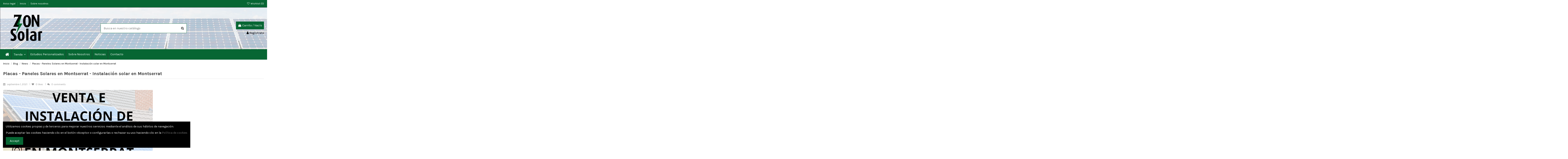

--- FILE ---
content_type: text/html; charset=utf-8
request_url: https://www.zonsolar.es/Blog/news/placas-paneles-solares-en-montserrat-instalacion-solar-en-montserrat
body_size: 15008
content:
<!doctype html>
<html lang="es">

<head>
    
        
  <meta charset="utf-8">


  <meta http-equiv="x-ua-compatible" content="ie=edge">



  


  


  <title>Placas - Paneles Solares en Montserrat - Instalación solar en Montserrat - zonsolar</title>
  
    
  
  
    
  
  <meta name="description" content="">
  <meta name="keywords" content="">
    
      <link rel="canonical" href="https://www.zonsolar.es/Blog/news/placas-paneles-solares-en-montserrat-instalacion-solar-en-montserrat">
    

  
      

  
    <script type="application/ld+json">
  {
    "@context": "https://schema.org",
    "@id": "#store-organization",
    "@type": "Organization",
    "name" : "zonsolar",
    "url" : "https://www.zonsolar.es/",
  
      "logo": {
        "@type": "ImageObject",
        "url":"https://www.zonsolar.es/img/logo-1653921615.jpg"
      }
      }
</script>

<script type="application/ld+json">
  {
    "@context": "https://schema.org",
    "@type": "WebPage",
    "isPartOf": {
      "@type": "WebSite",
      "url":  "https://www.zonsolar.es/",
      "name": "zonsolar"
    },
    "name": "zonsolar",
    "url":  "https://www.zonsolar.es/Blog/news/placas-paneles-solares-en-montserrat-instalacion-solar-en-montserrat"
  }
</script>


  <script type="application/ld+json">
    {
      "@context": "https://schema.org",
      "@type": "BreadcrumbList",
      "itemListElement": [
                  {
            "@type": "ListItem",
            "position": 1,
            "name": "Inicio",
            "item": "https://www.zonsolar.es/"
          },              {
            "@type": "ListItem",
            "position": 2,
            "name": "Blog",
            "item": "https://www.zonsolar.es/Blog"
          },              {
            "@type": "ListItem",
            "position": 3,
            "name": "News",
            "item": "https://www.zonsolar.es/Blog/news"
          },              {
            "@type": "ListItem",
            "position": 4,
            "name": "Placas - Paneles Solares en Montserrat - Instalación solar en Montserrat",
            "item": "https://www.zonsolar.es/Blog/news/placas-paneles-solares-en-montserrat-instalacion-solar-en-montserrat"
          }          ]
    }
  </script>


  

  

  
    
  



			<meta property="og:title" content="Placas - Paneles Solares en Montserrat - Instalación solar en Montserrat - ">
		<meta property="og:url" content="https://www.zonsolar.es/Blog/news/placas-paneles-solares-en-montserrat-instalacion-solar-en-montserrat" />
	<meta property="og:site_name" content="zonsolar"/>
	<meta property="og:type" content="article"/>

			<meta property="og:image" content="https://www.zonsolar.es/modules/ph_simpleblog/covers/57-thumb.png" />
	
			<meta property="og:description" content="">
	
	<meta property="fb:admins" content="0"/>
	<meta property="fb:app_id" content="0"/>





      <meta name="viewport" content="initial-scale=1,user-scalable=no,maximum-scale=1,width=device-width">
  




  <link rel="icon" type="image/vnd.microsoft.icon" href="https://www.zonsolar.es/img/favicon.ico?1653921832">
  <link rel="shortcut icon" type="image/x-icon" href="https://www.zonsolar.es/img/favicon.ico?1653921832">
    




    <link rel="stylesheet" href="https://www.zonsolar.es/themes/warehouse/assets/css/theme.css" type="text/css" media="all">
  <link rel="stylesheet" href="https://www.zonsolar.es/modules/paytpv/views/css/payment.css" type="text/css" media="all">
  <link rel="stylesheet" href="https://www.zonsolar.es/modules/paytpv/views/css/fullscreen.css" type="text/css" media="all">
  <link rel="stylesheet" href="https://www.zonsolar.es/themes/warehouse/modules/productcomments/views/css/productcomments.css" type="text/css" media="all">
  <link rel="stylesheet" href="https://www.zonsolar.es/themes/warehouse/modules/productcomments/views/css/productcomments.css" type="text/css" media="all">
  <link rel="stylesheet" href="https://www.zonsolar.es/modules/revsliderprestashop/public/assets/fonts/pe-icon-7-stroke/css/pe-icon-7-stroke.css" type="text/css" media="all">
  <link rel="stylesheet" href="https://www.zonsolar.es/modules/revsliderprestashop/public/assets/css/settings.css" type="text/css" media="all">
  <link rel="stylesheet" href="https://www.zonsolar.es/modules/iqitcountdown/views/css/front.css" type="text/css" media="all">
  <link rel="stylesheet" href="https://www.zonsolar.es/js/jquery/plugins/fancybox/jquery.fancybox.css" type="text/css" media="all">
  <link rel="stylesheet" href="https://www.zonsolar.es/modules/iqitcookielaw/views/css/front.css" type="text/css" media="all">
  <link rel="stylesheet" href="https://www.zonsolar.es/themes/warehouse/modules/ph_simpleblog/views/css/ph_simpleblog-17.css" type="text/css" media="all">
  <link rel="stylesheet" href="https://www.zonsolar.es/modules/ph_simpleblog/css/custom.css" type="text/css" media="all">
  <link rel="stylesheet" href="https://www.zonsolar.es/modules/iqitsociallogin/views/css/front.css" type="text/css" media="all">
  <link rel="stylesheet" href="https://www.zonsolar.es/modules/iqitcompare/views/css/front.css" type="text/css" media="all">
  <link rel="stylesheet" href="https://www.zonsolar.es/modules/iqitelementor/views/css/frontend.min.css" type="text/css" media="all">
  <link rel="stylesheet" href="https://www.zonsolar.es/modules/iqitmegamenu/views/css/front.css" type="text/css" media="all">
  <link rel="stylesheet" href="https://www.zonsolar.es/modules/iqitreviews/views/css/front.css" type="text/css" media="all">
  <link rel="stylesheet" href="https://www.zonsolar.es/modules/iqitsizecharts/views/css/front.css" type="text/css" media="all">
  <link rel="stylesheet" href="https://www.zonsolar.es/modules/iqitthemeeditor/views/css/custom_s_1.css" type="text/css" media="all">
  <link rel="stylesheet" href="https://www.zonsolar.es/modules/iqitwishlist/views/css/front.css" type="text/css" media="all">
  <link rel="stylesheet" href="https://www.zonsolar.es/modules/iqitextendedproduct/views/css/front.css" type="text/css" media="all">
  <link rel="stylesheet" href="https://www.zonsolar.es/modules/iqitcookielaw/views/css/custom_s_1.css" type="text/css" media="all">
  <link rel="stylesheet" href="https://www.zonsolar.es/modules/iqitmegamenu/views/css/iqitmegamenu_s_1.css" type="text/css" media="all">
  <link rel="stylesheet" href="https://www.zonsolar.es/themes/warehouse/assets/css/custom.css" type="text/css" media="all">




<link rel="preload" as="font"
      href="/themes/warehouse/assets/css/font-awesome/fonts/fontawesome-webfont.woff?v=4.7.0"
      type="font/woff" crossorigin="anonymous">
<link rel="preload" as="font"
      href="/themes/warehouse/assets/css/font-awesome/fonts/fontawesome-webfont.woff2?v=4.7.0"
      type="font/woff2" crossorigin="anonymous">


<link  rel="preload stylesheet"  as="style" href="/themes/warehouse/assets/css/font-awesome/css/font-awesome-preload.css"
       type="text/css" crossorigin="anonymous">





  

  <script>
        var elementorFrontendConfig = {"isEditMode":"","stretchedSectionContainer":"","instagramToken":false,"is_rtl":false,"ajax_csfr_token_url":"https:\/\/www.zonsolar.es\/module\/iqitelementor\/Actions?process=handleCsfrToken&ajax=1"};
        var iqitTheme = {"rm_sticky":"0","rm_breakpoint":0,"op_preloader":"0","cart_style":"floating","cart_confirmation":"modal","h_layout":"1","f_fixed":"","f_layout":"1","h_absolute":"0","h_sticky":"menu","hw_width":"inherit","hm_submenu_width":"default","h_search_type":"full","pl_lazyload":true,"pl_infinity":false,"pl_rollover":true,"pl_crsl_autoplay":false,"pl_slider_ld":5,"pl_slider_d":4,"pl_slider_t":3,"pl_slider_p":2,"pp_thumbs":"bottom","pp_zoom":"inner","pp_image_layout":"carousel","pp_tabs":"tabh","pl_grid_qty":false};
        var iqitcompare = {"nbProducts":0};
        var iqitcountdown_days = "d.";
        var iqitextendedproduct = {"speed":"70"};
        var iqitfdc_from = 500;
        var iqitmegamenu = {"sticky":"false","containerSelector":"#wrapper > .container"};
        var iqitreviews = [];
        var iqitwishlist = {"nbProducts":0};
        var ph_sharing_img = "https:\/\/www.zonsolar.es\/modules\/ph_simpleblog\/featured\/57.png";
        var ph_sharing_name = "Placas - Paneles Solares en Montserrat - Instalaci\u00f3n solar en Montserrat";
        var ph_sharing_url = "https:\/\/www.zonsolar.es\/Blog\/news\/placas-paneles-solares-en-montserrat-instalacion-solar-en-montserrat";
        var ph_simpleblog_ajax = "https:\/\/www.zonsolar.es\/module\/ph_simpleblog\/ajax";
        var ph_simpleblog_token = "c7257c64eb3888ae4d90a3e2a4bdbfbb";
        var prestashop = {"cart":{"products":[],"totals":{"total":{"type":"total","label":"Total","amount":0,"value":"0,00\u00a0\u20ac"},"total_including_tax":{"type":"total","label":"Total (impuestos incl.)","amount":0,"value":"0,00\u00a0\u20ac"},"total_excluding_tax":{"type":"total","label":"Total (impuestos excl.)","amount":0,"value":"0,00\u00a0\u20ac"}},"subtotals":{"products":{"type":"products","label":"Subtotal","amount":0,"value":"0,00\u00a0\u20ac"},"discounts":null,"shipping":{"type":"shipping","label":"Transporte","amount":0,"value":""},"tax":null},"products_count":0,"summary_string":"0 art\u00edculos","vouchers":{"allowed":0,"added":[]},"discounts":[],"minimalPurchase":0,"minimalPurchaseRequired":""},"currency":{"id":1,"name":"Euro","iso_code":"EUR","iso_code_num":"978","sign":"\u20ac"},"customer":{"lastname":null,"firstname":null,"email":null,"birthday":null,"newsletter":null,"newsletter_date_add":null,"optin":null,"website":null,"company":null,"siret":null,"ape":null,"is_logged":false,"gender":{"type":null,"name":null},"addresses":[]},"language":{"name":"Espa\u00f1ol (Spanish)","iso_code":"es","locale":"es-ES","language_code":"es","is_rtl":"0","date_format_lite":"d\/m\/Y","date_format_full":"d\/m\/Y H:i:s","id":1},"page":{"title":"","canonical":"https:\/\/www.zonsolar.es\/Blog\/news\/placas-paneles-solares-en-montserrat-instalacion-solar-en-montserrat","meta":{"title":"zonsolar","description":"","keywords":"","robots":"index"},"page_name":"module-ph_simpleblog-single","body_classes":{"lang-es":true,"lang-rtl":false,"country-ES":true,"currency-EUR":true,"layout-full-width":true,"page-":true,"tax-display-enabled":true,"blog-for-prestashop-single-57":true},"admin_notifications":[]},"shop":{"name":"zonsolar","logo":"https:\/\/www.zonsolar.es\/img\/logo-1653921615.jpg","stores_icon":"https:\/\/www.zonsolar.es\/img\/logo_stores.png","favicon":"https:\/\/www.zonsolar.es\/img\/favicon.ico"},"urls":{"base_url":"https:\/\/www.zonsolar.es\/","current_url":"https:\/\/www.zonsolar.es\/Blog\/news\/placas-paneles-solares-en-montserrat-instalacion-solar-en-montserrat","shop_domain_url":"https:\/\/www.zonsolar.es","img_ps_url":"https:\/\/www.zonsolar.es\/img\/","img_cat_url":"https:\/\/www.zonsolar.es\/img\/c\/","img_lang_url":"https:\/\/www.zonsolar.es\/img\/l\/","img_prod_url":"https:\/\/www.zonsolar.es\/img\/p\/","img_manu_url":"https:\/\/www.zonsolar.es\/img\/m\/","img_sup_url":"https:\/\/www.zonsolar.es\/img\/su\/","img_ship_url":"https:\/\/www.zonsolar.es\/img\/s\/","img_store_url":"https:\/\/www.zonsolar.es\/img\/st\/","img_col_url":"https:\/\/www.zonsolar.es\/img\/co\/","img_url":"https:\/\/www.zonsolar.es\/themes\/warehouse\/assets\/img\/","css_url":"https:\/\/www.zonsolar.es\/themes\/warehouse\/assets\/css\/","js_url":"https:\/\/www.zonsolar.es\/themes\/warehouse\/assets\/js\/","pic_url":"https:\/\/www.zonsolar.es\/upload\/","pages":{"address":"https:\/\/www.zonsolar.es\/direccion","addresses":"https:\/\/www.zonsolar.es\/direcciones","authentication":"https:\/\/www.zonsolar.es\/iniciar-sesion","cart":"https:\/\/www.zonsolar.es\/carrito","category":"https:\/\/www.zonsolar.es\/index.php?controller=category","cms":"https:\/\/www.zonsolar.es\/index.php?controller=cms","contact":"https:\/\/www.zonsolar.es\/contactenos","discount":"https:\/\/www.zonsolar.es\/descuento","guest_tracking":"https:\/\/www.zonsolar.es\/seguimiento-pedido-invitado","history":"https:\/\/www.zonsolar.es\/historial-compra","identity":"https:\/\/www.zonsolar.es\/datos-personales","index":"https:\/\/www.zonsolar.es\/","my_account":"https:\/\/www.zonsolar.es\/mi-cuenta","order_confirmation":"https:\/\/www.zonsolar.es\/confirmacion-pedido","order_detail":"https:\/\/www.zonsolar.es\/index.php?controller=order-detail","order_follow":"https:\/\/www.zonsolar.es\/seguimiento-pedido","order":"https:\/\/www.zonsolar.es\/pedido","order_return":"https:\/\/www.zonsolar.es\/index.php?controller=order-return","order_slip":"https:\/\/www.zonsolar.es\/facturas-abono","pagenotfound":"https:\/\/www.zonsolar.es\/pagina-no-encontrada","password":"https:\/\/www.zonsolar.es\/recuperar-contrase\u00f1a","pdf_invoice":"https:\/\/www.zonsolar.es\/index.php?controller=pdf-invoice","pdf_order_return":"https:\/\/www.zonsolar.es\/index.php?controller=pdf-order-return","pdf_order_slip":"https:\/\/www.zonsolar.es\/index.php?controller=pdf-order-slip","prices_drop":"https:\/\/www.zonsolar.es\/productos-rebajados","product":"https:\/\/www.zonsolar.es\/index.php?controller=product","search":"https:\/\/www.zonsolar.es\/busqueda","sitemap":"https:\/\/www.zonsolar.es\/mapa del sitio","stores":"https:\/\/www.zonsolar.es\/tiendas","supplier":"https:\/\/www.zonsolar.es\/proveedor","register":"https:\/\/www.zonsolar.es\/iniciar-sesion?create_account=1","order_login":"https:\/\/www.zonsolar.es\/pedido?login=1"},"alternative_langs":[],"theme_assets":"\/themes\/warehouse\/assets\/","actions":{"logout":"https:\/\/www.zonsolar.es\/?mylogout="},"no_picture_image":{"bySize":{"small_default":{"url":"https:\/\/www.zonsolar.es\/img\/p\/es-default-small_default.jpg","width":98,"height":127},"cart_default":{"url":"https:\/\/www.zonsolar.es\/img\/p\/es-default-cart_default.jpg","width":125,"height":162},"home_default":{"url":"https:\/\/www.zonsolar.es\/img\/p\/es-default-home_default.jpg","width":236,"height":305},"large_default":{"url":"https:\/\/www.zonsolar.es\/img\/p\/es-default-large_default.jpg","width":381,"height":492},"medium_default":{"url":"https:\/\/www.zonsolar.es\/img\/p\/es-default-medium_default.jpg","width":452,"height":584},"thickbox_default":{"url":"https:\/\/www.zonsolar.es\/img\/p\/es-default-thickbox_default.jpg","width":1100,"height":1422}},"small":{"url":"https:\/\/www.zonsolar.es\/img\/p\/es-default-small_default.jpg","width":98,"height":127},"medium":{"url":"https:\/\/www.zonsolar.es\/img\/p\/es-default-large_default.jpg","width":381,"height":492},"large":{"url":"https:\/\/www.zonsolar.es\/img\/p\/es-default-thickbox_default.jpg","width":1100,"height":1422},"legend":""}},"configuration":{"display_taxes_label":true,"display_prices_tax_incl":true,"is_catalog":false,"show_prices":true,"opt_in":{"partner":true},"quantity_discount":{"type":"discount","label":"Descuento unitario"},"voucher_enabled":0,"return_enabled":0},"field_required":[],"breadcrumb":{"links":[{"title":"Inicio","url":"https:\/\/www.zonsolar.es\/"},{"title":"Blog","url":"https:\/\/www.zonsolar.es\/Blog"},{"title":"News","url":"https:\/\/www.zonsolar.es\/Blog\/news"},{"title":"Placas - Paneles Solares en Montserrat - Instalaci\u00f3n solar en Montserrat","url":"https:\/\/www.zonsolar.es\/Blog\/news\/placas-paneles-solares-en-montserrat-instalacion-solar-en-montserrat"}],"count":4},"link":{"protocol_link":"https:\/\/","protocol_content":"https:\/\/"},"time":1768941255,"static_token":"3e86ce84c0138f0f3cf719a7ad8da860","token":"3a1f3d7806853c69f20e5fb786a39876","debug":false};
        var prestashopFacebookAjaxController = "https:\/\/www.zonsolar.es\/module\/ps_facebook\/Ajax";
        var psemailsubscription_subscription = "https:\/\/www.zonsolar.es\/module\/ps_emailsubscription\/subscription";
      </script>



  <meta name="google-site-verification" content="HxfeQBJAgNlm6Eqgm-k1UB_AD_F3A3wVSagd2zNSdHc" />  <script async src="https://www.googletagmanager.com/gtag/js?id=G-43FJRT1RWR"></script>
  <script>
    window.dataLayer = window.dataLayer || [];
    function gtag(){dataLayer.push(arguments);}
    gtag('js', new Date());
    gtag(
      'config',
      'G-43FJRT1RWR',
      {
        'debug_mode':false
        , 'anonymize_ip': true                      }
    );
  </script>

 <script type="text/javascript">
          document.addEventListener('DOMContentLoaded', function() {
        $('article[data-id-product="204"] a.quick-view').on(
                "click",
                function() {
                    gtag("event", "select_item", {"send_to":"G-43FJRT1RWR","items":{"item_id":204,"item_name":"Kit Solar Aislada 5600w|17,55kwh\/dia|5.12kw litio","quantity":1,"price":3636.29,"currency":"EUR","index":0,"item_brand":"","item_category":"inicio","item_list_id":"single","item_variant":""}})
                });$('article[data-id-product="205"] a.quick-view').on(
                "click",
                function() {
                    gtag("event", "select_item", {"send_to":"G-43FJRT1RWR","items":{"item_id":205,"item_name":"Kit Solar Aislada 5600w|23.4kwh\/dia|5.12kw litio","quantity":1,"price":3864.2,"currency":"EUR","index":1,"item_brand":"","item_category":"inicio","item_list_id":"single","item_variant":""}})
                });$('article[data-id-product="206"] a.quick-view').on(
                "click",
                function() {
                    gtag("event", "select_item", {"send_to":"G-43FJRT1RWR","items":{"item_id":206,"item_name":"Kit Solar Aislada 5600w|29.25kwh\/dia|5.12kw litio","quantity":1,"price":4308.2,"currency":"EUR","index":2,"item_brand":"","item_category":"inicio","item_list_id":"single","item_variant":""}})
                });$('article[data-id-product="207"] a.quick-view').on(
                "click",
                function() {
                    gtag("event", "select_item", {"send_to":"G-43FJRT1RWR","items":{"item_id":207,"item_name":"Kit Solar Aislada 5600w|23.4kwh\/dia|10.24kw litio","quantity":1,"price":5303.6,"currency":"EUR","index":3,"item_brand":"","item_category":"inicio","item_list_id":"single","item_variant":""}})
                });$('article[data-id-product="208"] a.quick-view').on(
                "click",
                function() {
                    gtag("event", "select_item", {"send_to":"G-43FJRT1RWR","items":{"item_id":208,"item_name":"Kit Solar Aislada 5600w|29.25kwh\/dia|10.24kw litio","quantity":1,"price":5744.87,"currency":"EUR","index":4,"item_brand":"","item_category":"inicio","item_list_id":"single","item_variant":""}})
                });$('article[data-id-product="201"] a.quick-view').on(
                "click",
                function() {
                    gtag("event", "select_item", {"send_to":"G-43FJRT1RWR","items":{"item_id":201,"item_name":"Kit Solar Aislada Luxpower 5000w 48V Litio HinaESS","quantity":1,"price":3375,"currency":"EUR","index":5,"item_brand":"","item_category":"inicio","item_list_id":"single","item_variant":""}})
                });$('article[data-id-product="203"] a.quick-view').on(
                "click",
                function() {
                    gtag("event", "select_item", {"send_to":"G-43FJRT1RWR","items":{"item_id":203,"item_name":"Kit Solar Aislada 5000w 48V Litio HinaESS","quantity":1,"price":3375,"currency":"EUR","index":6,"item_brand":"","item_category":"inicio","item_list_id":"single","item_variant":""}})
                });$('article[data-id-product="202"] a.quick-view').on(
                "click",
                function() {
                    gtag("event", "select_item", {"send_to":"G-43FJRT1RWR","items":{"item_id":202,"item_name":"Kit Solar Aislada 5000w 48V Litio Luxpower","quantity":1,"price":2585,"currency":"EUR","index":7,"item_brand":"","item_category":"inicio","item_list_id":"single","item_variant":""}})
                });
      });
    </script>
<script
        async
        data-environment='production'
        src='https://js.klarna.com/web-sdk/v1/klarna.js'
        data-client-id='K6761560'
></script>



    
    </head>

<body id="module-ph_simpleblog-single" class="lang-es country-es currency-eur layout-full-width page- tax-display-enabled blog-for-prestashop-single-57 body-desktop-header-style-w-1">


    




    
<div id="fb-root"></div><script>(function(d, s, id) {var js, fjs = d.getElementsByTagName(s)[0];if (d.getElementById(id)) return;js = d.createElement(s); js.id = id;js.src = 'https://connect.facebook.net/es_ES/sdk.js#xfbml=1&version=v3.2&appId=&autoLogAppEvents=1';fjs.parentNode.insertBefore(js, fjs);}(document, 'script', 'facebook-jssdk'));</script>

<main id="main-page-content"  >
    
            

    <header id="header" class="desktop-header-style-w-1">
        
            
  <div class="header-banner">
    
  </div>




            <nav class="header-nav">
        <div class="container">
    
        <div class="row justify-content-between">
            <div class="col col-auto col-md left-nav">
                                            <div class="block-iqitlinksmanager block-iqitlinksmanager-3 block-links-inline d-inline-block">
            <ul>
                                                            <li>
                            <a
                                    href="https://www.zonsolar.es/content/2-aviso-legal"
                                    title="Aviso legal"                                                                >
                                Aviso legal
                            </a>
                        </li>
                                                                                <li>
                            <a
                                    href="https://www.zonsolar.es/"
                                                                                                    >
                                Inicio
                            </a>
                        </li>
                                                                                <li>
                            <a
                                    href="https://www.zonsolar.es/content/4-sobre-nosotros"
                                    title="Averigüe más sobre nosotros y nuestra experiencia en Energía Solar fotovoltaica."                                                                >
                                Sobre nosotros
                            </a>
                        </li>
                                                </ul>
        </div>
    
            </div>
            <div class="col col-auto center-nav text-center">
                
             </div>
            <div class="col col-auto col-md right-nav text-right">
                <div class="d-inline-block">
    <a href="//www.zonsolar.es/module/iqitwishlist/view">
        <i class="fa fa-heart-o fa-fw" aria-hidden="true"></i> Wishlist (<span
                id="iqitwishlist-nb"></span>)
    </a>
</div>

             </div>
        </div>

                        </div>
            </nav>
        



<div id="desktop-header" class="desktop-header-style-1">
    
            
<div class="header-top">
    <div id="desktop-header-container" class="container">
        <div class="row align-items-center">
                            <div class="col col-auto col-header-left">
                    <div id="desktop_logo">
                        
  <a href="https://www.zonsolar.es/">
    <img class="logo img-fluid"
         src="https://www.zonsolar.es/img/logo-1653921615.jpg"
                  alt="zonsolar"
         width="230"
         height="150"
    >
  </a>

                    </div>
                    
                </div>
                <div class="col col-header-center">
                                        <!-- Block search module TOP -->

<!-- Block search module TOP -->
<div id="search_widget" class="search-widget" data-search-controller-url="https://www.zonsolar.es/module/iqitsearch/searchiqit">
    <form method="get" action="https://www.zonsolar.es/module/iqitsearch/searchiqit">
        <div class="input-group">
            <input type="text" name="s" value="" data-all-text="Mostrar todos los resultados"
                   data-blog-text="Blog post"
                   data-product-text="Producto"
                   data-brands-text="Marca"
                   autocomplete="off" autocorrect="off" autocapitalize="off" spellcheck="false"
                   placeholder="Busca en nuestro catálogo" class="form-control form-search-control" />
            <button type="submit" class="search-btn">
                <i class="fa fa-search"></i>
            </button>
        </div>
    </form>
</div>
<!-- /Block search module TOP -->

<!-- /Block search module TOP -->


                    
                </div>
                        <div class="col col-auto col-header-right text-right">
                                    
                                            <div id="ps-shoppingcart-wrapper">
    <div id="ps-shoppingcart"
         class="header-cart-default ps-shoppingcart dropdown">
         <div id="blockcart" class="blockcart cart-preview"
         data-refresh-url="//www.zonsolar.es/module/ps_shoppingcart/ajax">
        <a id="cart-toogle" class="cart-toogle header-btn header-cart-btn" data-toggle="dropdown" data-display="static">
            <i class="fa fa-shopping-bag fa-fw icon" aria-hidden="true"><span class="cart-products-count-btn  d-none">0</span></i>
            <span class="info-wrapper">
            <span class="title">Carrito</span>
            <span class="cart-toggle-details">
            <span class="text-faded cart-separator"> / </span>
                            Vacío
                        </span>
            </span>
        </a>
        <div id="_desktop_blockcart-content" class="dropdown-menu-custom dropdown-menu">
    <div id="blockcart-content" class="blockcart-content" >
        <div class="cart-title">
            <span class="modal-title">Tu carrito</span>
            <button type="button" id="js-cart-close" class="close">
                <span>×</span>
            </button>
            <hr>
        </div>
                    <span class="no-items">No hay más productos en el carrito</span>
            </div>
</div> </div>




    </div>
</div>

                                        
                
                <div id="user_info">
            <a
                href="https://www.zonsolar.es/mi-cuenta"
                title="Inicia sesión en tu cuenta"
                rel="nofollow"
        ><i class="fa fa-user" aria-hidden="true"></i>
            <span>Regístrate </span>
        </a>
    </div>


                
            </div>
            <div class="col-12">
                <div class="row">
                    
                </div>
            </div>
        </div>
    </div>
</div>
<div class="container iqit-megamenu-container">	<div id="iqitmegamenu-wrapper" class="iqitmegamenu-wrapper iqitmegamenu-all">
		<div class="container container-iqitmegamenu">
		<div id="iqitmegamenu-horizontal" class="iqitmegamenu  clearfix" role="navigation">

								
				<nav id="cbp-hrmenu" class="cbp-hrmenu cbp-horizontal cbp-hrsub-narrow">
					<ul>
												<li id="cbp-hrmenu-tab-1" class="cbp-hrmenu-tab cbp-hrmenu-tab-1 cbp-onlyicon ">
	<a href="https://www.zonsolar.es/" class="nav-link" >

								<span class="cbp-tab-title"> <i class="icon fa fa-home cbp-mainlink-icon"></i>
								</span>
														</a>
													</li>
												<li id="cbp-hrmenu-tab-2" class="cbp-hrmenu-tab cbp-hrmenu-tab-2  cbp-has-submeu">
	<a href="https://www.zonsolar.es/10-tienda" class="nav-link" >

								<span class="cbp-tab-title">
								Tienda <i class="fa fa-angle-down cbp-submenu-aindicator"></i></span>
														</a>
														<div class="cbp-hrsub col-7">
								<div class="cbp-hrsub-inner">
									<div class="container iqitmegamenu-submenu-container">
									
																																	




<div class="row menu_row menu-element  first_rows menu-element-id-1">
                

                                                




    <div class="col-12 cbp-menu-column cbp-menu-element menu-element-id-2 ">
        <div class="cbp-menu-column-inner">
                        
                
                
                                             <div class="row menu_row menu-element">
<div class="col-xl-4 col-6 custom-menu-container" style="text-align: center; margin-top: 15px;"><a href="https://www.zonsolar.es/11-kits" class="custom-link-ubermenu"> <span class="cbp-column-title nav-link cbp-category-title custom-title-ubermenu">Kits</span> <img alt="Kits" src="https://www.zonsolar.es/img/cms/Kits-250x150.jpg" width="250px" height="150px" /> </a></div>
<div class="col-xl-4 col-6 custom-menu-container" style="text-align: center; margin-top: 15px;"><a href="https://www.zonsolar.es/12-inversores" class="custom-link-ubermenu"> <span class="cbp-column-title nav-link cbp-category-title custom-title-ubermenu">Inversores</span> <img alt="Kits" src="https://www.zonsolar.es/img/cms/Inversor-250x150.jpg" width="250px" height="150px" /> </a></div>
<div class="col-xl-4 col-6 custom-menu-container" style="text-align: center; margin-top: 15px;"><a href="https://www.zonsolar.es/13-estructuras" class="custom-link-ubermenu"> <span class="cbp-column-title nav-link cbp-category-title custom-title-ubermenu">Estructuras</span> <img alt="Kits" src="https://www.zonsolar.es/img/cms/Estructuras-250x150.jpg" width="250px" height="150px" /> </a></div>
<div class="col-xl-4 col-6 custom-menu-container" style="text-align: center; margin-top: 15px;"><a href="https://www.zonsolar.es/14-baterias" class="custom-link-ubermenu"> <span class="cbp-column-title nav-link cbp-category-title custom-title-ubermenu">Baterías</span> <img alt="Kits" src="https://www.zonsolar.es/img/cms/Bateria-250x100.jpg" width="250px" height="150px" /> </a></div>
<div class="col-xl-4 col-6 custom-menu-container" style="text-align: center; margin-top: 15px;"><a href="https://www.zonsolar.es/15-instalaciones" class="custom-link-ubermenu" g=""> <span class="cbp-column-title nav-link cbp-category-title custom-title-ubermenu">Placas Solares</span> <img alt="Kits" src="https://www.zonsolar.es/img/cms/Instalaciones-250x150.jpg" width="250px" height="150px" /> </a></div>
</div>
                    
                
            

            
            </div>    </div>
                            
                </div>
																					
																			</div>
								</div>
							</div>
													</li>
												<li id="cbp-hrmenu-tab-3" class="cbp-hrmenu-tab cbp-hrmenu-tab-3 ">
	<a href="https://www.zonsolar.es/content/6-estudios-personalizados" class="nav-link" >

								<span class="cbp-tab-title">
								Estudios Personalizados</span>
														</a>
													</li>
												<li id="cbp-hrmenu-tab-4" class="cbp-hrmenu-tab cbp-hrmenu-tab-4 ">
	<a href="https://www.zonsolar.es/content/4-sobre-nosotros" class="nav-link" >

								<span class="cbp-tab-title">
								Sobre Nosotros</span>
														</a>
													</li>
												<li id="cbp-hrmenu-tab-5" class="cbp-hrmenu-tab cbp-hrmenu-tab-5 ">
	<a href="https://www.zonsolar.es/Blog" class="nav-link" >

								<span class="cbp-tab-title">
								Noticias</span>
														</a>
													</li>
												<li id="cbp-hrmenu-tab-6" class="cbp-hrmenu-tab cbp-hrmenu-tab-6 ">
	<a href="https://www.zonsolar.es/contactenos" class="nav-link" >

								<span class="cbp-tab-title">
								Contacto</span>
														</a>
													</li>
											</ul>
				</nav>
		</div>
		</div>
		<div id="sticky-cart-wrapper"></div>
	</div>

<div id="_desktop_iqitmegamenu-mobile">
	<div id="iqitmegamenu-mobile">
		
		<ul>
		



	
	<li><a  href="https://www.zonsolar.es/" >Inicio</a></li><li><span class="mm-expand"><i class="fa fa-angle-down expand-icon" aria-hidden="true"></i><i class="fa fa-angle-up close-icon" aria-hidden="true"></i></span><a  href="https://www.zonsolar.es/10-tienda" >Tienda</a>
	<ul><li><span class="mm-expand"><i class="fa fa-angle-down expand-icon" aria-hidden="true"></i><i class="fa fa-angle-up close-icon" aria-hidden="true"></i></span><a  href="https://www.zonsolar.es/11-kits-solares" >Kits Solares</a>
	<ul><li><a  href="https://www.zonsolar.es/16-autoconsumo" >Autoconsumo</a></li><li><a  href="https://www.zonsolar.es/17-aislada" >Aislada</a></li></ul></li><li><a  href="https://www.zonsolar.es/15-paneles-solares" >Paneles solares</a></li><li><span class="mm-expand"><i class="fa fa-angle-down expand-icon" aria-hidden="true"></i><i class="fa fa-angle-up close-icon" aria-hidden="true"></i></span><a  href="https://www.zonsolar.es/12-inversores" >Inversores</a>
	<ul><li><a  href="https://www.zonsolar.es/18-conexion-a-red" >Conexión a red</a></li><li><a  href="https://www.zonsolar.es/19-aislada" >Aislada</a></li><li><a  href="https://www.zonsolar.es/26-inversores-trifasicos" >Inversores Trifásicos</a></li></ul></li><li><span class="mm-expand"><i class="fa fa-angle-down expand-icon" aria-hidden="true"></i><i class="fa fa-angle-up close-icon" aria-hidden="true"></i></span><a  href="https://www.zonsolar.es/13-estructuras" >Estructuras</a>
	<ul><li><a  href="https://www.zonsolar.es/20-coplanar" >Coplanar</a></li><li><a  href="https://www.zonsolar.es/21-con-inclinacion" >Con inclinación</a></li></ul></li><li><span class="mm-expand"><i class="fa fa-angle-down expand-icon" aria-hidden="true"></i><i class="fa fa-angle-up close-icon" aria-hidden="true"></i></span><a  href="https://www.zonsolar.es/14-baterias" >Baterías</a>
	<ul><li><a  href="https://www.zonsolar.es/22-plomo" >Plomo</a></li><li><a  href="https://www.zonsolar.es/23-gel" >Gel</a></li><li><a  href="https://www.zonsolar.es/24-litio" >Litio</a></li><li><a  href="https://www.zonsolar.es/25-estacionaria" >Estacionaria</a></li></ul></li><li><a  href="https://www.zonsolar.es/27-generadores" >Generadores</a></li><li><a  href="https://www.zonsolar.es/28-cargador-de-coche-electrico" >Cargador de coche electrico</a></li></ul></li><li><a  href="https://www.zonsolar.es/content/6-estudios-personalizados" >Estudios Personalizados</a></li><li><a  href="https://www.zonsolar.es/content/4-sobre-nosotros" >Sobre nosotros</a></li><li><a  href="https://www.zonsolar.es/Blog" >Noticias</a></li><li><a  href="https://www.zonsolar.es/contactenos" >Contacto</a></li>
		</ul>
		
	</div>
</div>
</div>


    </div>



    <div id="mobile-header" class="mobile-header-style-1">
                    <div id="mobile-header-sticky">
    <div class="container">
        <div class="mobile-main-bar">
            <div class="row no-gutters align-items-center row-mobile-header">
                <div class="col col-auto col-mobile-btn col-mobile-btn-menu col-mobile-menu-dropdown">
                    <a class="m-nav-btn" data-toggle="dropdown" data-display="static"><i class="fa fa-bars" aria-hidden="true"></i>
                        <span>Menú</span></a>
                    <div id="mobile_menu_click_overlay"></div>
                    <div id="_mobile_iqitmegamenu-mobile" class="dropdown-menu-custom dropdown-menu"></div>
                </div>
                <div id="mobile-btn-search" class="col col-auto col-mobile-btn col-mobile-btn-search">
                    <a class="m-nav-btn" data-toggle="dropdown" data-display="static"><i class="fa fa-search" aria-hidden="true"></i>
                        <span>Buscar</span></a>
                    <div id="search-widget-mobile" class="dropdown-content dropdown-menu dropdown-mobile search-widget">
                        
                                                    
<!-- Block search module TOP -->
<form method="get" action="https://www.zonsolar.es/module/iqitsearch/searchiqit">
    <div class="input-group">
        <input type="text" name="s" value=""
               placeholder="Buscar"
               data-all-text="Mostrar todos los resultados"
               data-blog-text="Blog post"
               data-product-text="Producto"
               data-brands-text="Marca"
               autocomplete="off" autocorrect="off" autocapitalize="off" spellcheck="false"
               class="form-control form-search-control">
        <button type="submit" class="search-btn">
            <i class="fa fa-search"></i>
        </button>
    </div>
</form>
<!-- /Block search module TOP -->

                                                
                    </div>
                </div>
                <div class="col col-mobile-logo text-center">
                    
  <a href="https://www.zonsolar.es/">
    <img class="logo img-fluid"
         src="https://www.zonsolar.es/img/logo-1653921615.jpg"
                  alt="zonsolar"
         width="230"
         height="150"
    >
  </a>

                </div>
                <div class="col col-auto col-mobile-btn col-mobile-btn-account">
                    <a href="https://www.zonsolar.es/mi-cuenta" class="m-nav-btn"><i class="fa fa-user" aria-hidden="true"></i>
                        <span>
                            
                                                            Regístrate 
                                                        
                        </span></a>
                </div>
                
                                <div class="col col-auto col-mobile-btn col-mobile-btn-cart ps-shoppingcart dropdown">
                    <div id="mobile-cart-wrapper">
                    <a id="mobile-cart-toogle"  class="m-nav-btn" data-toggle="dropdown" data-display="static"><i class="fa fa-shopping-bag mobile-bag-icon" aria-hidden="true"><span id="mobile-cart-products-count" class="cart-products-count cart-products-count-btn">
                                
                                                                    0
                                                                
                            </span></i>
                        <span>Carrito</span></a>
                    <div id="_mobile_blockcart-content" class="dropdown-menu-custom dropdown-menu"></div>
                    </div>
                </div>
                            </div>
        </div>
    </div>
</div>            </div>



        
    </header>
    

    <section id="wrapper">
        
        
<div class="container">
<nav data-depth="4" class="breadcrumb">
                <div class="row align-items-center">
                <div class="col">
                    <ol>
                        
                            


                                 
                                                                            <li>
                                            <a href="https://www.zonsolar.es/"><span>Inicio</span></a>
                                        </li>
                                                                    

                            


                                 
                                                                            <li>
                                            <a href="https://www.zonsolar.es/Blog"><span>Blog</span></a>
                                        </li>
                                                                    

                            


                                 
                                                                            <li>
                                            <a href="https://www.zonsolar.es/Blog/news"><span>News</span></a>
                                        </li>
                                                                    

                            


                                 
                                                                            <li>
                                            <span>Placas - Paneles Solares en Montserrat - Instalación solar en Montserrat</span>
                                        </li>
                                                                    

                                                    
                    </ol>
                </div>
                <div class="col col-auto"> </div>
            </div>
            </nav>

</div>
        <div id="inner-wrapper" class="container">
            
            
                
   <aside id="notifications">
        
        
        
      
  </aside>
              

            

                
    <div id="content-wrapper" class="js-content-wrapper">
        
        

  <section id="main">

    
      
        <header class="page-header">
            <h1 class="h1 page-title"><span>
    Placas - Paneles Solares en Montserrat - Instalación solar en Montserrat
</span></h1>
        </header>
      
    

    
      <div id="content" class="page-content">
        
        
<div class="simpleblog__postInfo text-muted">
    <ul>
    	        <li>
            <i class="fa fa-calendar"></i>
        	<span>
        		<time>
        			septiembre  1, 2021
        		</time>
        	</span>
        </li>
                                        <li>
        	<a href="#" data-guest="0" data-post="57" class="simpleblog-like-button">
                <i class="fa fa-heart"></i>
	        	<span class="likes-count">
	        		0
	        	</span>
	        	<span>
		        	likes
		        </span>
	        </a>
        </li>
                                <li>
            <i class="fa fa-comments"></i>
        	<span>
        		<a href="https://www.zonsolar.es/Blog/news/placas-paneles-solares-en-montserrat-instalacion-solar-en-montserrat#phsimpleblog_comments">0 comments</a>
        	</span>
        </li>
            </ul>
</div>
<div class="simpleblog__post blog-mb cardblog">
				<img src="/modules/ph_simpleblog/featured/57.png" alt="Placas - Paneles Solares en Montserrat - Instalación solar en Montserrat" class="img-fluid mb-4" />
	    <div class="simpleblog__post__content card-block pb-1">
                            
            
    <div class="rte-content"><p>Desde <strong>ZonSolar</strong>, nos dedicamos al estudio, distribución e instalación de energía solar fotovoltaica.</p>
<p></p>
<p>Realizamos <strong>instalaciones solares en Montserrat</strong></p>
<p></p>
<p>En<strong> </strong><span style="text-decoration: underline;"><strong><span style="color: #218e53; text-decoration: underline;"><a href="https://www.zonsolar.es/10-tienda" target="_blank" rel="noopener" style="color: #218e53; text-decoration: underline;">nuestra tienda</a></span></strong></span> podrá ver y comprar todos los componentes necesarios para su instalación fotovoltaica: <a href="https://www.zonsolar.es/15-paneles-solares" target="_blank" rel="noopener"><strong>Paneles solares</strong></a>, <strong><span style="text-decoration: underline;"><a href="https://www.zonsolar.es/12-inversores" target="_blank" rel="noopener">inversor solar</a></span></strong>, <span style="text-decoration: underline;"><strong><a href="https://www.zonsolar.es/14-baterias">baterías solares</a></strong></span>, <span style="text-decoration: underline;"><strong><a href="https://www.zonsolar.es/13-estructuras" target="_blank" rel="noopener">estructuras para placas solares</a></strong></span>...</p>
<p></p>
<p>Además de poder comprar cualquier <strong>placa solar</strong> o cualquier componente individual de una instalación solar, puede comprar un kit solar con todos los componentes necesarios para una correcta instalación.</p>
<p></p>
<p>La sede central de ZonSolar está ubicada en <strong>Carlet</strong> sin embargo, realizamos instalaciones por toda la Comunidad Valenciana.</p>
<p></p>
<p>Realizamos <strong>instalaciones solares en Valencia</strong> en apenas una semana desde la recepción del pedido.</p>
<p></p>
<p>Puede ver algunas de nuestras instalaciones <span style="text-decoration: underline;"><strong><a href="https://www.zonsolar.es/content/6-estudios-personalizados" target="_blank" rel="noopener">haciendo clik aquí</a>.</strong></span></p>
<p></p>
<p>Realizamos instalaciones fotovoltaicas tanto aisladas de la red como conectadas a la red. </p>
<p></p>
<p style="text-align: center;"><span style="text-decoration: underline;"><strong><a href="https://www.zonsolar.es/11-kits" target="_blank" rel="noopener">KITS SOLARES</a></strong></span></p>
<p><img src="https://www.zonsolar.es/img/cms/Kit-2-800x800.jpg" width="400" height="400" style="display: block; margin-left: auto; margin-right: auto;" /></p>
<p>En <a href="https://www.zonsolar.es/10-tienda" target="_blank" rel="noopener"><strong>nuestra tienda</strong></a> puede ver tanto los <strong></strong><span style="text-decoration: underline;"><strong>kits solares para instalaciones aisladas</strong></span>, como los kits solares para instalaciones <strong><a href="https://www.zonsolar.es/16-autoconsumo" target="_blank" rel="noopener">conectadas a a red.</a></strong></p>
<p></p>
<p>También puedes comprar los componentes individualmente, como puede ser:</p>
<p></p>
<p style="text-align: center;"><strong></strong><span style="text-decoration: underline;"><strong><a href="https://www.zonsolar.es/15-paneles-solares" target="_blank" rel="noopener">PLACAS SOLARES</a></strong></span></p>
<p><img src="https://www.zonsolar.es/img/cms/PS-400x300_1.jpg" alt="" width="400" height="300" style="display: block; margin-left: auto; margin-right: auto;" /></p>
<p>Las <strong>placas solares</strong> son, seguramente, el elemento fundamental dentro de una instalación solar. Las <strong>placas solares</strong> son las encargadas de transformar la radiación solar en energia en corriente continua. Los <strong>paneles solares</strong> deben de estar bien orientados y con una correcta inclinación, dependiendo del uso de nuestra vivienda. La cantidad de <strong>paneles solares</strong> y la potencia que debemos elegir dependerá del consumo de nuestra vivienda</p>
<p></p>
<p></p>
<p style="text-align: center;"><span style="text-decoration: underline;"></span><strong><a href="https://www.zonsolar.es/12-inversores" target="_blank" rel="noopener">INVERSORES SOLARES</a></strong></p>
<p><img src="https://www.zonsolar.es/img/cms/Inversores-800x650.jpg" alt="" width="400" height="325" style="display: block; margin-left: auto; margin-right: auto;" /></p>
<p><strong></strong>Un inversor solar es el encargado de convertir la energía generada por nuestros paneles solares en energía alterna para poder utilizarla en nuestra vivienda.</p>
<p>          -<strong><a href="https://www.zonsolar.es/18-conexion-a-red" target="_blank" rel="noopener"> </a></strong><span style="text-decoration: underline;"></span><strong><a href="https://www.zonsolar.es/18-conexion-a-red" target="_blank" rel="noopener">Inversores de conexión a red</a>. </strong>Estos inversores se instalan en viviendas que está conectadas a la red eléctrica, sin embargo, se quiere reducir el consumo y por tanto el gasto de energía.</p>
<p>          - <span style="text-decoration: underline;"><strong><a href="https://www.zonsolar.es/19-aislada" target="_blank" rel="noopener">Inversores aislados de la red.</a></strong></span> Los inversores son los utilizados si queremos instalar<strong> paneles solares para caseta </strong>que no tiene red eléctrica. La solución más recomendada es instalar un inversor 3 en 1. Es decir, puede convertir la energía continua en alterna, puede cargar las baterías de los paneles solares, y además, puedes conectar un motor para días nublados.</p>
<p></p>
<p></p>
<p style="text-align: center;"><strong><a href="https://www.zonsolar.es/13-estructuras" target="_blank" rel="noopener">ESTRUCTURAS PARA PANELES SOLARES</a></strong></p>
<p><img src="https://www.zonsolar.es/img/cms/Estructura-800x650.jpg" alt="" width="400" height="325" style="display: block; margin-left: auto; margin-right: auto;" /></p>
<p>Las estructuras son las encargadas de fijar los paneles solares con total seguridad consiguiendo una buena inclinación y orientación</p>
<p>          - <a href="https://www.zonsolar.es/20-coplanar" target="_blank" rel="noopener"><strong>Estructura coplanar.</strong></a> Son las estructuras que se instalan en un tejado con una orientación e inclinación óptima</p>
<p>          - <a href="https://www.zonsolar.es/21-con-inclinacion" target="_blank" rel="noopener"><strong>Estructura con inclinación.</strong></a> Es el tipo de estructura que se utiliza si la inclinación de nuestro tejado es mínima</p>
<p>          - <span style="text-decoration: underline;"><strong>Estructuras de hormigón.</strong></span> Solución perfecta para instalaciones en las que no se puede o no se quiere perforar la cubierta o cualquier superficie.</p>
<p></p>
<p></p>
<p style="text-align: center;"><strong><a href="https://www.zonsolar.es/14-baterias" target="_blank" rel="noopener">BATERÍAS SOLARES</a></strong></p>
<p><img src="https://www.zonsolar.es/img/cms/Bateria-800x650.png" alt="" width="400" height="325" style="display: block; margin-left: auto; margin-right: auto;" /></p>
<p>Las baterías solares son las encargadas de almacenar la energía generada por los paneles solares y que nuestros electrodoméstics no están consumiendo. Pueden ser de diferentes tecnologías:</p>
<p>          -<strong> </strong><a href="https://www.zonsolar.es/22-plomo" target="_blank" rel="noopener"><strong>Baterías de plomo.</strong></a> Las baterías de mayor uso dentro del mundo de las energías renovables. Pueden ser de 6V o 12V. También se puede optar por las <a href="https://www.zonsolar.es/25-estacionaria" target="_blank" rel="noopener"><strong>baterías estacionarias</strong></a> que consiste en vasos de 2V los cuales sacan un mayor rendimiento y almacenaje.</p>
<p>          - <a href="https://www.zonsolar.es/23-gel" target="_blank" rel="noopener"><strong>Baterías de gel.</strong></a> Baterías con un alto rendimiento y larga vida útil. Además no tienen ningún mantenimiento y se pueden instalar en cualquier parte de la vivienda ya que no emiten gases.</p>
<p>          - <a href="https://www.zonsolar.es/24-litio" target="_blank" rel="noopener"><strong>Baterías de litio.</strong></a> El litio es la tecnología más avanzada del mercado. No tiene ningún mantenimiento ni emiten gases. Las descargas pueden llegar a ser de hasta el 90% de su capacidad. Además la gran mayoría de sus baterías tienen 10 años de garantía.</p>
<p></p>
<p></p>
<p>Si necesita asesoramiento o tiene cualquier pregunta no dude en ponerse en contacto con nosotros y uno de nuestros técnicos le asesorará.</p>
<p></p>
<p>Puede ver todos nuestros productos <strong><a href="https://www.zonsolar.es/10-tienda" target="_blank" rel="noopener">haciendo clik aquí</a></strong></p>
<p></p>
<p>Puede llamarnos al 96 299 40 87 o enviarnos un Whatsapp al 601 02 02 69.</p></div>


            
        
            </div>
    <div class="simpleblog__post__after-content" id="displayPrestaHomeBlogAfterPostContent">
		
	</div><!-- #displayPrestaHomeBlogAfterPostContent -->

</div>


<div class="simpleblog__share blog-mb">
    <h2 class="section-title"><span>Share this post</span></h2>
    <ul class="my-2">
        <li>
        	<a
        		data-type="twitter"
        		href="#"
        		class="btn btn-blog-social btn-blog-social--twitter"
        	>
        		Twitter
        	</a>
       	</li>
        <li>
        	<a
        		data-type="facebook"
        		href="#"
        		class="btn btn-blog-social btn-blog-social--facebook"
        	>
        		Facebook
        	</a>
        </li>
        <li>
        	<a
        		data-type="pinterest"
        		href="#"
        		class="btn btn-blog-social btn-blog-social--pinterest"
        	>
        		Pinterest
        	</a>
        </li>
        
    </ul>
</div>




	<div class="blog-mb simpleblog__comments-empty" id="phsimpleblog_comments">
    <h2 class="section-title"><span>Comments (0)</span></h2>
        	<div class="warning alert alert-warning mb-2">
    		No comments at this moment
    	</div><!-- .warning -->
    </div>

<div class="simpleblog__addComment blog-mb">
	<div class="warning alert alert-warning">
		<a href="//www.zonsolar.es/iniciar-sesion?back=https%3A%2F%2Fwww.zonsolar.es%2FBlog%2Fnews%2Fplacas-paneles-solares-en-montserrat-instalacion-solar-en-montserrat">Only registered and logged customers can add comments</a>
	</div><!-- .warning -->
</div>


<script type="application/ld+json">
{"@context":"http:\/\/schema.org","@type":"BlogPosting","headline":"Placas - Paneles Solares en Montserrat - Instalaci\u00f3n solar en Montserrat","genre":"News","editor":"","wordcount":4338,"publisher":{"@type":"Organization","name":"zonsolar","logo":{"@type":"ImageObject","url":"https:\/\/www.zonsolar.es\/img\/logo-1653921615.jpg"}},"url":"https:\/\/www.zonsolar.es\/Blog\/news\/placas-paneles-solares-en-montserrat-instalacion-solar-en-montserrat","datePublished":"2021-09-01 10:56:41","dateCreated":"2021-09-01 10:56:41","dateModified":"2021-09-01 10:56:41","description":"Desde\u00a0ZonSolar, nos dedicamos al estudio, distribuci\u00f3n e instalaci\u00f3n de energ\u00eda solar fotovoltaica.\n\nRealizamos\u00a0instalaciones solares en Montserrat\n\nEn\u00a0nuestra tienda\u00a0podr\u00e1 ver y comprar todos los componentes necesarios para su instalaci\u00f3n fotovoltaica:\u00a0Paneles solares,\u00a0inversor solar,\u00a0bater\u00edas solares,\u00a0estructuras para placas solares...\n\nAdem\u00e1s de poder comprar cualquier\u00a0placa solar\u00a0o cualquier componente individual de una instalaci\u00f3n solar, puede comprar un kit solar con todos los componentes necesarios para una correcta instalaci\u00f3n.\n\nLa sede central de ZonSolar est\u00e1 ubicada en\u00a0Carlet\u00a0sin embargo, realizamos instalaciones por toda la Comunidad Valenciana.\n\nRealizamos\u00a0instalaciones solares en Valencia\u00a0en apenas una semana desde la recepci\u00f3n del pedido.\n\nPuede ver algunas de nuestras instalaciones\u00a0haciendo clik aqu\u00ed.\n","articleBody":"Desde\u00a0ZonSolar, nos dedicamos al estudio, distribuci\u00f3n e instalaci\u00f3n de energ\u00eda solar fotovoltaica.\r\n\r\nRealizamos\u00a0instalaciones solares en Montserrat\r\n\r\nEn\u00a0nuestra tienda\u00a0podr\u00e1 ver y comprar todos los componentes necesarios para su instalaci\u00f3n fotovoltaica:\u00a0Paneles solares,\u00a0inversor solar,\u00a0bater\u00edas solares,\u00a0estructuras para placas solares...\r\n\r\nAdem\u00e1s de poder comprar cualquier\u00a0placa solar\u00a0o cualquier componente individual de una instalaci\u00f3n solar, puede comprar un kit solar con todos los componentes necesarios para una correcta instalaci\u00f3n.\r\n\r\nLa sede central de ZonSolar est\u00e1 ubicada en\u00a0Carlet\u00a0sin embargo, realizamos instalaciones por toda la Comunidad Valenciana.\r\n\r\nRealizamos\u00a0instalaciones solares en Valencia\u00a0en apenas una semana desde la recepci\u00f3n del pedido.\r\n\r\nPuede ver algunas de nuestras instalaciones\u00a0haciendo clik aqu\u00ed.\r\n\r\nRealizamos instalaciones fotovoltaicas tanto aisladas de la red como conectadas a la red.\u00a0\r\n\r\nKITS SOLARES\r\n\r\nEn\u00a0nuestra tienda\u00a0puede ver tanto los\u00a0kits solares para instalaciones aisladas, como los kits solares para instalaciones\u00a0conectadas a a red.\r\n\r\nTambi\u00e9n puedes comprar los componentes individualmente, como puede ser:\r\n\r\nPLACAS SOLARES\r\n\r\nLas\u00a0placas solares\u00a0son, seguramente, el elemento fundamental dentro de una instalaci\u00f3n solar. Las\u00a0placas solares\u00a0son las encargadas de transformar la radiaci\u00f3n solar en energia en corriente continua. Los\u00a0paneles solares\u00a0deben de estar bien orientados y con una correcta inclinaci\u00f3n, dependiendo del uso de nuestra vivienda. La cantidad de\u00a0paneles solares\u00a0y la potencia que debemos elegir depender\u00e1 del consumo de nuestra vivienda\r\n\r\n\r\nINVERSORES SOLARES\r\n\r\nUn inversor solar es el encargado de convertir la energ\u00eda generada por nuestros paneles solares en energ\u00eda alterna para poder utilizarla en nuestra vivienda.\r\n\u00a0 \u00a0 \u00a0 \u00a0 \u00a0 -\u00a0Inversores de conexi\u00f3n a red.\u00a0Estos inversores se instalan en viviendas que est\u00e1 conectadas a la red el\u00e9ctrica, sin embargo, se quiere reducir el consumo y por tanto el gasto de energ\u00eda.\r\n\u00a0 \u00a0 \u00a0 \u00a0 \u00a0 -\u00a0Inversores aislados de la red.\u00a0Los inversores son los utilizados si queremos instalar\u00a0paneles solares para caseta\u00a0que no tiene red el\u00e9ctrica. La soluci\u00f3n m\u00e1s recomendada es instalar un inversor 3 en 1. Es decir, puede convertir la energ\u00eda continua en alterna, puede cargar las bater\u00edas de los paneles solares, y adem\u00e1s, puedes conectar un motor para d\u00edas nublados.\r\n\r\n\r\nESTRUCTURAS PARA PANELES SOLARES\r\n\r\nLas estructuras son las encargadas de fijar los paneles solares con total seguridad consiguiendo una buena inclinaci\u00f3n y orientaci\u00f3n\r\n\u00a0 \u00a0 \u00a0 \u00a0 \u00a0 -\u00a0Estructura coplanar.\u00a0Son las estructuras que se instalan en un tejado con una orientaci\u00f3n e inclinaci\u00f3n \u00f3ptima\r\n\u00a0 \u00a0 \u00a0 \u00a0 \u00a0 -\u00a0Estructura con inclinaci\u00f3n.\u00a0Es el tipo de estructura que se utiliza si la inclinaci\u00f3n de nuestro tejado es m\u00ednima\r\n\u00a0 \u00a0 \u00a0 \u00a0 \u00a0 -\u00a0Estructuras de hormig\u00f3n.\u00a0Soluci\u00f3n perfecta para instalaciones en las que no se puede o no se quiere perforar la cubierta o cualquier superficie.\r\n\r\n\r\nBATER\u00cdAS SOLARES\r\n\r\nLas bater\u00edas solares son las encargadas de almacenar la energ\u00eda generada por los paneles solares y que nuestros electrodom\u00e9stics no est\u00e1n consumiendo. Pueden ser de diferentes tecnolog\u00edas:\r\n\u00a0 \u00a0 \u00a0 \u00a0 \u00a0 -\u00a0Bater\u00edas de plomo.\u00a0Las bater\u00edas de mayor uso dentro del mundo de las energ\u00edas renovables. Pueden ser de 6V o 12V. Tambi\u00e9n se puede optar por las\u00a0bater\u00edas estacionarias\u00a0que consiste en vasos de 2V los cuales sacan un mayor rendimiento y almacenaje.\r\n\u00a0 \u00a0 \u00a0 \u00a0 \u00a0 -\u00a0Bater\u00edas de gel.\u00a0Bater\u00edas con un alto rendimiento y larga vida \u00fatil. Adem\u00e1s no tienen ning\u00fan mantenimiento y se pueden instalar en cualquier parte de la vivienda ya que no emiten gases.\r\n\u00a0 \u00a0 \u00a0 \u00a0 \u00a0 -\u00a0Bater\u00edas de litio.\u00a0El litio es la tecnolog\u00eda m\u00e1s avanzada del mercado. No tiene ning\u00fan mantenimiento ni emiten gases. Las descargas pueden llegar a ser de hasta el 90% de su capacidad. Adem\u00e1s la gran mayor\u00eda de sus bater\u00edas tienen 10 a\u00f1os de garant\u00eda.\r\n\r\n\r\nSi necesita asesoramiento o tiene cualquier pregunta no dude en ponerse en contacto con nosotros y uno de nuestros t\u00e9cnicos le asesorar\u00e1.\r\n\r\nPuede ver todos nuestros productos\u00a0haciendo clik aqu\u00ed\r\n\r\nPuede llamarnos al 96 299 40 87 o enviarnos un Whatsapp al 601 02 02 69.","mainEntityOfPage":"http:\/\/www.zonsolar.es\/","author":{"@type":"Person","name":""},"commentCount":"0","discussionUrl":"https:\/\/www.zonsolar.es\/Blog\/news\/placas-paneles-solares-en-montserrat-instalacion-solar-en-montserrat","image":"https:\/\/www.zonsolar.es\/modules\/ph_simpleblog\/covers\/57.png"}
</script>

      </div>
    

    
      <footer class="page-footer">
        
          <!-- Footer content -->
        
      </footer>
    

  </section>


        
    </div>


                

                

            
            
        </div>
        
    </section>
    
    <footer id="footer" class="js-footer">
        
            
  <div id="footer-container-main" class="footer-container footer-style-1">
    <div class="container">
        <div class="row">
            
                <div class="ps-emailsubscription-block">
    <form action="//www.zonsolar.es/?fc=module&module=iqitemailsubscriptionconf&controller=subscription"
          method="post">
                <div class="input-group newsletter-input-group ">
                    <input
                            name="email"
                            type="email"
                            value=""
                            class="form-control input-subscription"
                            placeholder="Tu dirección de email"
                            aria-label="Tu dirección de email"
                            required
                    >
                    <input type="hidden" name="blockHookName" value="displayFooterBefore" />
                    <button
                            class="btn btn-primary btn-subscribe btn-iconic"
                            name="submitNewsletter"
                            type="submit"
                            aria-label="Suscribirse">
                    <i class="fa fa-envelope-o" aria-hidden="true"></i></button>
                </div>
                    <p class="mt-2 text-muted ps-emailsubscription-conditions">Puede darse de baja en cualquier momento. Para ello, consulte nuestra información de contacto en el aviso legal.</p>
                
                    <div class="mt-2 text-muted"> 

<div id="gdpr_consent_22" class="gdpr_module_22">
    <div class="custom-checkbox" style="display: flex;">
        <label class="psgdpr_consent_message">
            <input id="psgdpr_consent_checkbox_22" name="psgdpr_consent_checkbox" type="checkbox" value="1" class="psgdpr_consent_checkboxes_22">
            <span class="psgdpr_consent_checkbox_span mr-2"><i class="fa fa-check rtl-no-flip checkbox-checked psgdpr_consent_icon" aria-hidden="true"></i></span>
            <span>He leído y acepto los <a href="https://www.zonsolar.es/content/3-terminos-y-condiciones-de-uso">Términos y condiciones</a> y la <a href="https://www.zonsolar.es/content/7-politica-de-privacidad">Política de privacidad</a></span>        </label>
    </div>
</div>

<script type="text/javascript">
    var psgdpr_front_controller = "https://www.zonsolar.es/module/psgdpr/FrontAjaxGdpr";
    psgdpr_front_controller = psgdpr_front_controller.replace(/\amp;/g,'');
    var psgdpr_id_customer = "0";
    var psgdpr_customer_token = "da39a3ee5e6b4b0d3255bfef95601890afd80709";
    var psgdpr_id_guest = "0";
    var psgdpr_guest_token = "3207531e0825672683e3b4e37054fbe7590baa1b";

    document.addEventListener('DOMContentLoaded', function() {
        let psgdpr_id_module = "22";
        let parentForm = $('.gdpr_module_' + psgdpr_id_module).closest('form');

        let toggleFormActive = function() {
            let parentForm = $('.gdpr_module_' + psgdpr_id_module).closest('form');
            let checkbox = $('#psgdpr_consent_checkbox_' + psgdpr_id_module);
            let element = $('.gdpr_module_' + psgdpr_id_module);
            let iLoopLimit = 0;

            // by default forms submit will be disabled, only will enable if agreement checkbox is checked
            if (element.prop('checked') != true) {
                element.closest('form').find('[type="submit"]').attr('disabled', 'disabled');
            }
            $(document).on("change" ,'.psgdpr_consent_checkboxes_' + psgdpr_id_module, function() {
                if ($(this).prop('checked') == true) {
                    $(this).closest('form').find('[type="submit"]').removeAttr('disabled');
                } else {
                    $(this).closest('form').find('[type="submit"]').attr('disabled', 'disabled');
                }

            });
        }

        // Triggered on page loading
        toggleFormActive();

        $(document).on('submit', parentForm, function(event) {
            $.ajax({
                type: 'POST',
                url: psgdpr_front_controller,
                data: {
                    ajax: true,
                    action: 'AddLog',
                    id_customer: psgdpr_id_customer,
                    customer_token: psgdpr_customer_token,
                    id_guest: psgdpr_id_guest,
                    guest_token: psgdpr_guest_token,
                    id_module: psgdpr_id_module,
                },
                error: function (err) {
                    console.log(err);
                }
            });
        });
    });
</script>

</div>
                        <input type="hidden" name="action" value="0">
    </form>
</div>


            
        </div>
        <div class="row">
            
                            <div class="col col-md block block-toggle block-iqitlinksmanager block-iqitlinksmanager-4 block-links js-block-toggle">
            <h5 class="block-title"><span>Sobre nosotros</span></h5>
            <div class="block-content">
                <ul>
                                                                        <li>
                                <a
                                        href="https://www.zonsolar.es/content/4-sobre-nosotros"
                                        title="Averigüe más sobre nosotros y nuestra experiencia en Energía Solar fotovoltaica."                                                                        >
                                    Sobre nosotros
                                </a>
                            </li>
                                                                                                <li>
                                <a
                                        href="https://www.zonsolar.es/contactenos"
                                        title="Contáctenos"                                                                        >
                                    Contacte con nosotros
                                </a>
                            </li>
                                                                                                <li>
                                <a
                                        href="https://www.zonsolar.es/10-todos-los-productos"
                                                                                                                >
                                    Nuestra tienda
                                </a>
                            </li>
                                                                                                <li>
                                <a
                                        href="https://www.zonsolar.es/"
                                                                                                                >
                                    Inicio
                                </a>
                            </li>
                                                            </ul>
            </div>
        </div>
                <div class="col col-md block block-toggle block-iqitlinksmanager block-iqitlinksmanager-1 block-links js-block-toggle">
            <h5 class="block-title"><span>Información</span></h5>
            <div class="block-content">
                <ul>
                                                                        <li>
                                <a
                                        href="https://www.zonsolar.es/content/1-entrega"
                                        title="Nuestros términos y condiciones de envío"                                                                        >
                                    Envío
                                </a>
                            </li>
                                                                                                <li>
                                <a
                                        href="https://www.zonsolar.es/content/2-aviso-legal"
                                        title="Aviso legal"                                                                        >
                                    Aviso legal
                                </a>
                            </li>
                                                                                                <li>
                                <a
                                        href="https://www.zonsolar.es/content/3-terminos-y-condiciones-de-uso"
                                        title="Nuestros términos y condiciones"                                                                        >
                                    Términos y condiciones
                                </a>
                            </li>
                                                                                                <li>
                                <a
                                        href="https://www.zonsolar.es/content/7-politica-de-privacidad"
                                        title=""                                                                        >
                                    Política de privacidad
                                </a>
                            </li>
                                                                                                <li>
                                <a
                                        href="https://www.zonsolar.es/content/8-politica-de-cookies"
                                        title=""                                                                        >
                                    Política de cookies
                                </a>
                            </li>
                                                                                                <li>
                                <a
                                        href="https://www.zonsolar.es/content/9-formulario-de-desistimiento"
                                        title=""                                                                        >
                                    Formulario de Desistimiento
                                </a>
                            </li>
                                                            </ul>
            </div>
        </div>
                <div class="col col-md block block-toggle block-iqitlinksmanager block-iqitlinksmanager-5 block-links js-block-toggle">
            <h5 class="block-title"><span>Mi cuenta</span></h5>
            <div class="block-content">
                <ul>
                                                                        <li>
                                <a
                                        href="https://www.zonsolar.es/iniciar-sesion"
                                        title=""                                                                        >
                                    Iniciar sesión
                                </a>
                            </li>
                                                                                                <li>
                                <a
                                        href="https://www.zonsolar.es/mi-cuenta"
                                        title=""                                                                        >
                                    Mi cuenta
                                </a>
                            </li>
                                                                                                <li>
                                <a
                                        href="https://www.zonsolar.es/historial-compra"
                                        title=""                                                                        >
                                    Historial de pedidos
                                </a>
                            </li>
                                                                                                <li>
                                <a
                                        href="https://www.zonsolar.es/direcciones"
                                        title=""                                                                        >
                                    Direcciones
                                </a>
                            </li>
                                                                                                <li>
                                <a
                                        href="https://www.zonsolar.es/datos-personales"
                                        title=""                                                                        >
                                    Datos personales
                                </a>
                            </li>
                                                            </ul>
            </div>
        </div>
    
    <div class="col col-md block block-toggle block-iqitcontactpage js-block-toggle">
        <h5 class="block-title"><span>Contact us</span></h5>
        <div class="block-content">
            

    <div class="contact-rich">
             <strong>Zonsolar</strong>                        <div class="part">
                <div class="icon"><i class="fa fa-map-marker" aria-hidden="true"></i></div>
                <div class="data">Rda. del Malecó, 44, 46240 Carlet, Valencia</div>
            </div>
                                        <hr/>
                <div class="part">
                    <div class="icon"><i class="fa fa-phone" aria-hidden="true"></i></div>
                    <div class="data">
                        <a href="tel:601020269 o 962994087">601020269 o 962994087</a>
                    </div>
                </div>
                                        <hr/>
                <div class="part">
                    <div class="icon"><i class="fa fa-envelope-o" aria-hidden="true"></i></div>
                    <div class="data email">
                        <a href="mailto:info@zonsolar.es">info@zonsolar.es</a>
                    </div>
                </div>
                </div>

                            <hr/>
                <div class="part">
                    <p>Zonsolar, tu tienda de paneles solares</p>
                </div>
                    </div>
    </div>


            
                        <div class="col-12  col-md-auto">

                                
                <div class="block block-footer block-toggle block-social-links js-block-toggle">
                    <h5 class="block-title"><span>Síguenos</span></h5>
                    <div class="block-content">
                        

<ul class="social-links _footer" itemscope itemtype="https://schema.org/Organization" itemid="#store-organization">
    <li class="facebook"><a itemprop="sameAs" href="https://www.facebook.com/Zon-Solar-106663095408777 " target="_blank" rel="noreferrer noopener"><i class="fa fa-facebook fa-fw" aria-hidden="true"></i></a></li>    <li class="instagram"><a itemprop="sameAs" href="https://www.instagram.com/zonsolar_/" target="_blank" rel="noreferrer noopener"><i class="fa fa-instagram fa-fw" aria-hidden="true"></i></a></li>          <li class="linkedin"><a itemprop="sameAs" href="https://www.linkedin.com/company/86293248/admin/" target="_blank" rel="noreferrer noopener"><i class="fa fa-linkedin fa-fw" aria-hidden="true"></i></a></li></ul>

                    </div>
                </div>
                
                                
                                <div class="block block-footer block-toggle block-newsletter js-block-toggle">
                    <h5 class="block-title"><span>Newsletter</span></h5>
                    <div class="block-content">
                        <div class="ps-emailsubscription-block">
    <form action="//www.zonsolar.es/?fc=module&module=iqitemailsubscriptionconf&controller=subscription"
          method="post">
                <div class="input-group newsletter-input-group ">
                    <input
                            name="email"
                            type="email"
                            value=""
                            class="form-control input-subscription"
                            placeholder="Tu dirección de email"
                            aria-label="Tu dirección de email"
                            required
                    >
                    <input type="hidden" name="blockHookName" value="displayFooter" />
                    <button
                            class="btn btn-primary btn-subscribe btn-iconic"
                            name="submitNewsletter"
                            type="submit"
                            aria-label="Suscribirse">
                    <i class="fa fa-envelope-o" aria-hidden="true"></i></button>
                </div>
                    <p class="mt-2 text-muted ps-emailsubscription-conditions">Puede darse de baja en cualquier momento. Para ello, consulte nuestra información de contacto en el aviso legal.</p>
                
                    <div class="mt-2 text-muted"> 

<div id="gdpr_consent_22" class="gdpr_module_22">
    <div class="custom-checkbox" style="display: flex;">
        <label class="psgdpr_consent_message">
            <input id="psgdpr_consent_checkbox_22" name="psgdpr_consent_checkbox" type="checkbox" value="1" class="psgdpr_consent_checkboxes_22">
            <span class="psgdpr_consent_checkbox_span mr-2"><i class="fa fa-check rtl-no-flip checkbox-checked psgdpr_consent_icon" aria-hidden="true"></i></span>
            <span>He leído y acepto los <a href="https://www.zonsolar.es/content/3-terminos-y-condiciones-de-uso">Términos y condiciones</a> y la <a href="https://www.zonsolar.es/content/7-politica-de-privacidad">Política de privacidad</a></span>        </label>
    </div>
</div>

<script type="text/javascript">
    var psgdpr_front_controller = "https://www.zonsolar.es/module/psgdpr/FrontAjaxGdpr";
    psgdpr_front_controller = psgdpr_front_controller.replace(/\amp;/g,'');
    var psgdpr_id_customer = "0";
    var psgdpr_customer_token = "da39a3ee5e6b4b0d3255bfef95601890afd80709";
    var psgdpr_id_guest = "0";
    var psgdpr_guest_token = "3207531e0825672683e3b4e37054fbe7590baa1b";

    document.addEventListener('DOMContentLoaded', function() {
        let psgdpr_id_module = "22";
        let parentForm = $('.gdpr_module_' + psgdpr_id_module).closest('form');

        let toggleFormActive = function() {
            let parentForm = $('.gdpr_module_' + psgdpr_id_module).closest('form');
            let checkbox = $('#psgdpr_consent_checkbox_' + psgdpr_id_module);
            let element = $('.gdpr_module_' + psgdpr_id_module);
            let iLoopLimit = 0;

            // by default forms submit will be disabled, only will enable if agreement checkbox is checked
            if (element.prop('checked') != true) {
                element.closest('form').find('[type="submit"]').attr('disabled', 'disabled');
            }
            $(document).on("change" ,'.psgdpr_consent_checkboxes_' + psgdpr_id_module, function() {
                if ($(this).prop('checked') == true) {
                    $(this).closest('form').find('[type="submit"]').removeAttr('disabled');
                } else {
                    $(this).closest('form').find('[type="submit"]').attr('disabled', 'disabled');
                }

            });
        }

        // Triggered on page loading
        toggleFormActive();

        $(document).on('submit', parentForm, function(event) {
            $.ajax({
                type: 'POST',
                url: psgdpr_front_controller,
                data: {
                    ajax: true,
                    action: 'AddLog',
                    id_customer: psgdpr_id_customer,
                    customer_token: psgdpr_customer_token,
                    id_guest: psgdpr_id_guest,
                    guest_token: psgdpr_guest_token,
                    id_module: psgdpr_id_module,
                },
                error: function (err) {
                    console.log(err);
                }
            });
        });
    });
</script>

</div>
                        <input type="hidden" name="action" value="0">
    </form>
</div>


                    </div>
                </div>
                                
            </div>
                    </div>
        <div class="row">
            
                
            
        </div>
    </div>
</div>

    
        <div id="footer-copyrights" class="_footer-copyrights-1 dropup">
            <div class="container">
                <div class="row align-items-center">

                                            <div class="col-sm-6 push-sm-6 copyright-img text-right">
                            <img src="https://iqit-commerce.com/ps17/demo1/img/cms/lgpng.png" class="img-fluid" alt="Pagos"/>
                        </div>
                    
                                            <div class="col-sm-6 pull-sm-6 copyright-txt">
                            <p>Copyright 2022 © ZonSolar</p>
                        </div>
                    
                </div>
            </div>
        </div>
    

        
    </footer>

</main>


      <script src="https://www.zonsolar.es/themes/core.js" ></script>
  <script src="https://www.zonsolar.es/themes/warehouse/assets/js/theme.js" ></script>
  <script src="https://www.zonsolar.es/modules/ps_emailsubscription/views/js/ps_emailsubscription.js" ></script>
  <script src="https://www.zonsolar.es/modules/klarnapayment/views/js/front/onsite_messaging/onsite_messaging.js" ></script>
  <script src="https://www.zonsolar.es/modules/paytpv/views/js/paytpv.js" ></script>
  <script src="https://www.zonsolar.es/modules/paytpv/views/js/jquery.fancybox.pack.js" ></script>
  <script src="https://www.zonsolar.es/modules/ps_facebook/views/js/front/conversion-api.js" ></script>
  <script src="https://www.zonsolar.es/themes/warehouse/modules/productcomments/views/js/jquery.rating.plugin.js" ></script>
  <script src="https://www.zonsolar.es/themes/warehouse/modules/productcomments/views/js/jquery.rating.plugin.js" ></script>
  <script src="https://www.zonsolar.es/modules/productcomments/views/js/productListingComments.js" ></script>
  <script src="https://www.zonsolar.es/modules/iqitcountdown/views/js/front.js" ></script>
  <script src="https://www.zonsolar.es/modules/ph_simpleblog/js/jquery.fitvids.js" ></script>
  <script src="https://www.zonsolar.es/modules/ps_googleanalytics/views/js/GoogleAnalyticActionLib.js" ></script>
  <script src="https://www.zonsolar.es/js/jquery/plugins/jquery.cooki-plugin.js" ></script>
  <script src="https://www.zonsolar.es/js/jquery/plugins/fancybox/jquery.fancybox.js" ></script>
  <script src="https://www.zonsolar.es/themes/warehouse/modules/ps_shoppingcart/ps_shoppingcart.js" ></script>
  <script src="https://www.zonsolar.es/modules/iqitcookielaw/views/js/front.js" ></script>
  <script src="https://www.zonsolar.es/themes/warehouse/modules/ph_simpleblog/views/js/ph_simpleblog-17.js" ></script>
  <script src="https://www.zonsolar.es/modules/ph_simpleblog/js/masonry.pkgd.min.js" ></script>
  <script src="https://www.zonsolar.es/modules/iqitcompare/views/js/front.js" ></script>
  <script src="https://www.zonsolar.es/modules/iqitelementor/views/lib/instagram-lite-master/instagramLite.min.js" ></script>
  <script src="https://www.zonsolar.es/modules/iqitelementor/views/lib/jquery-numerator/jquery-numerator.min.js" ></script>
  <script src="https://www.zonsolar.es/modules/iqitelementor/views/lib/lottie-player/lottie-player.js" ></script>
  <script src="https://www.zonsolar.es/modules/iqitelementor/views/js/frontend.js" ></script>
  <script src="https://www.zonsolar.es/modules/iqitmegamenu/views/js/front.js" ></script>
  <script src="https://www.zonsolar.es/modules/iqitreviews/views/js/front.js" ></script>
  <script src="https://www.zonsolar.es/modules/iqitthemeeditor/views/js/custom_s_1.js" ></script>
  <script src="https://www.zonsolar.es/modules/iqitwishlist/views/js/front.js" ></script>
  <script src="https://www.zonsolar.es/modules/iqitextendedproduct/views/js/front.js" ></script>
  <script src="https://www.zonsolar.es/themes/warehouse/assets/js/custom.js" ></script>
  <script src="https://www.zonsolar.es/modules/revsliderprestashop/public/assets/js/jquery.themepunch.tools.min.js" ></script>
  <script src="https://www.zonsolar.es/modules/revsliderprestashop/public/assets/js/jquery.themepunch.revolution.min.js" ></script>





    
<div id="iqitwishlist-modal" class="modal fade" tabindex="-1" role="dialog" aria-hidden="true">
    <div class="modal-dialog">
        <div class="modal-content">
            <div class="modal-header">
                <span class="modal-title">You need to login or create account</span>
                <button type="button" class="close" data-dismiss="modal" aria-label="Close">
                    <span aria-hidden="true">&times;</span>
                </button>
            </div>
            <div class="modal-body">
                <section class="login-form">
                   <p> Save products on your wishlist to buy them later or share with your friends.</p>
                    



  


  
      

    <form  id="login-form-modal" action="https://www.zonsolar.es/iniciar-sesion"   method="post">

    <section>
      
                  
            


  
    <input type="hidden" name="back" value="">
  


          
                  
            


  <div class="form-group row align-items-center ">
    <label class="col-md-2 col-form-label required" for="field-email">
              Dirección de correo electrónico
          </label>
    <div class="col-md-8">

      
        
          <input
            id="field-email"
            class="form-control"
            name="email"
            type="email"
            value=""
            autocomplete="email"                                    required          >
                  

      
      
              

    </div>

    <div class="col-md-2 form-control-comment">
      
              
    </div>
  </div>


          
                  
            


  <div class="form-group row align-items-center ">
    <label class="col-md-2 col-form-label required" for="field-password">
              Contraseña
          </label>
    <div class="col-md-8">

      
        
          <div class="input-group js-parent-focus">
            <input id="field-password"
              class="form-control js-child-focus js-visible-password"
              name="password"
                   aria-label="La contraseña tiene que tener mínimo 5 caracteres"
              title="Mínimo 5 caracteres"
              autocomplete="new-password"               type="password"
              value=""
              pattern=".{5,}"
              required            >
            <span class="input-group-append">
              <button
                class="btn btn-outline-secondary"
                type="button"
                data-action="show-password"
              >
               <i class="fa fa-eye-slash" aria-hidden="true"></i>
              </button>
            </span>
          </div>
        

      
      
              

    </div>

    <div class="col-md-2 form-control-comment">
      
              
    </div>
  </div>


          
              
      <div class="forgot-password">
        <a href="https://www.zonsolar.es/recuperar-contraseña" rel="nofollow">
          ¿Has olvidado tu contraseña?
        </a>
      </div>
    </section>

    
      <footer class="form-footer text-center clearfix">
        <input type="hidden" name="submitLogin" value="1">
        
          <button id="submit-login" class="btn btn-primary form-control-submit" data-link-action="sign-in" type="submit">Regístrate </button>
        
      </footer>
    

  </form>
  


                </section>
                <hr/>
                
                    

<script type="text/javascript">
    
    function iqitSocialPopup(url) {
        var dualScreenLeft = window.screenLeft != undefined ? window.screenLeft : screen.left;
        var dualScreenTop = window.screenTop != undefined ? window.screenTop : screen.top;
        var width = window.innerWidth ? window.innerWidth : document.documentElement.clientWidth ? document.documentElement.clientWidth : screen.width;
        var height = window.innerHeight ? window.innerHeight : document.documentElement.clientHeight ? document.documentElement.clientHeight : screen.height;
        var left = ((width / 2) - (960 / 2)) + dualScreenLeft;
        var top = ((height / 2) - (600 / 2)) + dualScreenTop;
        var newWindow = window.open(url, '_blank', 'scrollbars=yes,top=' + top + ',left=' + left + ',width=960,height=600');
        if (window.focus) {
            newWindow.focus();
        }
    }
    
</script>

                
                <div class="no-account">
                    <a href="https://www.zonsolar.es/iniciar-sesion?create_account=1" data-link-action="display-register-form">
                        No account? Create one here
                    </a>
                </div>
            </div>
        </div>
    </div>
</div>

<div id="iqitwishlist-notification" class="ns-box ns-effect-thumbslider ns-text-only">
    <div class="ns-box-inner">
        <div class="ns-content">
            <span class="ns-title"><i class="fa fa-check" aria-hidden="true"></i> <strong>Product added to wishlist</strong></span>
        </div>
    </div>
</div><div id="iqitcompare-notification" class="ns-box ns-effect-thumbslider ns-text-only">
    <div class="ns-box-inner">
        <div class="ns-content">
            <span class="ns-title"><i class="fa fa-check" aria-hidden="true"></i> <strong>Product added to compare.</strong></span>
        </div>
    </div>
</div>


<div id="iqitcompare-floating-wrapper">
</div>



<div id="iqitcookielaw" class="p-3">
<p>Utilizamos cookies propias y de terceros para mejorar nuestros servicios mediante el análisis de sus hábitos de navegación.</p>
<p>Puede aceptar las cookies haciendo clic en el botón «Acepto» o configurarlas o rechazar su uso haciendo clic en la <a href="https://www.zonsolar.es/content/8-politica-de-cookies">Política de cookies</a></p>

<button class="btn btn-primary" id="iqitcookielaw-accept">Accept</button>
</div>

 


<button id="back-to-top">
    <i class="fa fa-angle-up" aria-hidden="true"></i>
</button>

<div id="cart-error-toast" class="toast ns-box ns-show ns-box-danger hide" role="alert" aria-live="assertive" aria-atomic="true" style="position: fixed; top: 2rem; right: 2rem; z-index: 999999;" data-delay="4000">
</div>

 <a id="whatsapp-button" href="https://wa.link/3qge64" target="_blank">
   <img alt="whatsapp" width="40" height="40" src="https://www.zonsolar.es/img/cms/png-whatsapp-blanc2.png"><span>Llámanos al 601 02 02 69</span>
</a> 


            <link rel="preconnect"
              href="https://fonts.gstatic.com"
              crossorigin />
                <link rel="preload"
              as="style"
              href="https://fonts.googleapis.com/css?family=Karla:400,700" />

        <link rel="stylesheet"
              href="https://fonts.googleapis.com/css?family=Karla:400,700"
              media="print" onload="this.media='all'" />

        




</body>

</html>